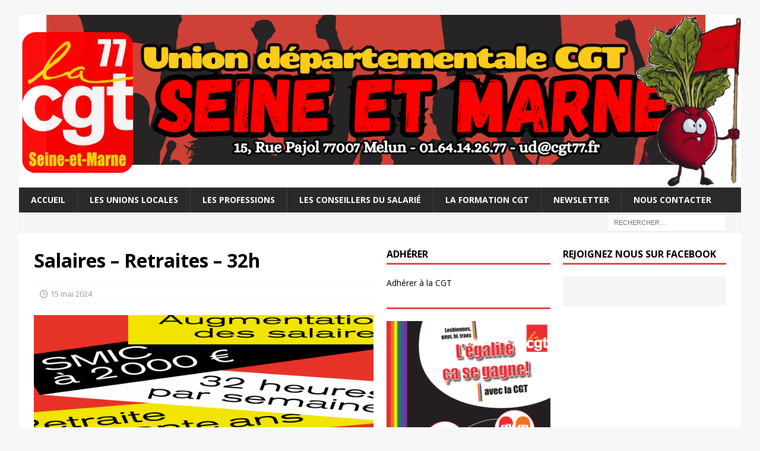

--- FILE ---
content_type: text/html; charset=UTF-8
request_url: https://cgt77.fr/campagne-salaires-retraites-32h/
body_size: 13545
content:
<!DOCTYPE html><html class="no-js mh-two-sb" dir="ltr" lang="fr-FR" prefix="og: https://ogp.me/ns#"><head><meta charset="UTF-8"><meta name="viewport" content="width=device-width, initial-scale=1.0"><link rel="profile" href="http://gmpg.org/xfn/11" /><style type='text/css'></style><title>Salaires – Retraites – 32h - UD CGT 77</title><meta name="description" content="Le Monde du travail n’en peut plus des politiques libérales qui appauvrissent les populations et enrichissent les très riches. La colère s’exprime et chacun cherche une façon de s’en sortir. Les solutions individuelles mènent à l’opposition des salarié.e.s entre eux, voire la stigmatisation d’une partie du salariat d’origine étrangère, faisant le jeu de l’extrême droite," /><meta name="robots" content="max-image-preview:large" /><meta name="author" content="admin"/><meta name="google-site-verification" content="zq_SHpwBauYpo8ebq53yqIRkxnbsqWAfSlDlVzJasPc" /><link rel="canonical" href="https://cgt77.fr/campagne-salaires-retraites-32h/" /><meta name="generator" content="All in One SEO (AIOSEO) 4.9.1.1" /><meta property="og:locale" content="fr_FR" /><meta property="og:site_name" content="UD CGT 77 - Union départementale CGT de Seine et Marne" /><meta property="og:type" content="article" /><meta property="og:title" content="Salaires – Retraites – 32h - UD CGT 77" /><meta property="og:description" content="Le Monde du travail n’en peut plus des politiques libérales qui appauvrissent les populations et enrichissent les très riches. La colère s’exprime et chacun cherche une façon de s’en sortir. Les solutions individuelles mènent à l’opposition des salarié.e.s entre eux, voire la stigmatisation d’une partie du salariat d’origine étrangère, faisant le jeu de l’extrême droite," /><meta property="og:url" content="https://cgt77.fr/campagne-salaires-retraites-32h/" /><meta property="og:image" content="https://cgt77.fr/wp-content/uploads/2023/10/salaires.png" /><meta property="og:image:secure_url" content="https://cgt77.fr/wp-content/uploads/2023/10/salaires.png" /><meta property="og:image:width" content="1600" /><meta property="og:image:height" content="677" /><meta property="article:published_time" content="2024-05-15T18:10:44+00:00" /><meta property="article:modified_time" content="2024-07-09T09:05:45+00:00" /><meta property="article:publisher" content="https://www.facebook.com/profile.php?id=100063795870488" /><meta name="twitter:card" content="summary_large_image" /><meta name="twitter:title" content="Salaires – Retraites – 32h - UD CGT 77" /><meta name="twitter:description" content="Le Monde du travail n’en peut plus des politiques libérales qui appauvrissent les populations et enrichissent les très riches. La colère s’exprime et chacun cherche une façon de s’en sortir. Les solutions individuelles mènent à l’opposition des salarié.e.s entre eux, voire la stigmatisation d’une partie du salariat d’origine étrangère, faisant le jeu de l’extrême droite," /><meta name="twitter:image" content="https://cgt77.fr/wp-content/uploads/2023/10/salaires.png" /> <script type="application/ld+json" class="aioseo-schema">{"@context":"https:\/\/schema.org","@graph":[{"@type":"BlogPosting","@id":"https:\/\/cgt77.fr\/campagne-salaires-retraites-32h\/#blogposting","name":"Salaires \u2013 Retraites \u2013 32h - UD CGT 77","headline":"Salaires &#8211; Retraites &#8211; 32h","author":{"@id":"https:\/\/cgt77.fr\/author\/admin\/#author"},"publisher":{"@id":"https:\/\/cgt77.fr\/#organization"},"image":{"@type":"ImageObject","url":"https:\/\/cgt77.fr\/wp-content\/uploads\/2023\/10\/salaires.png","width":1600,"height":677},"datePublished":"2024-05-15T18:10:44+00:00","dateModified":"2024-07-09T09:05:45+00:00","inLanguage":"fr-FR","mainEntityOfPage":{"@id":"https:\/\/cgt77.fr\/campagne-salaires-retraites-32h\/#webpage"},"isPartOf":{"@id":"https:\/\/cgt77.fr\/campagne-salaires-retraites-32h\/#webpage"},"articleSection":"CAMPAGNE CGT 77"},{"@type":"BreadcrumbList","@id":"https:\/\/cgt77.fr\/campagne-salaires-retraites-32h\/#breadcrumblist","itemListElement":[{"@type":"ListItem","@id":"https:\/\/cgt77.fr#listItem","position":1,"name":"Domicile","item":"https:\/\/cgt77.fr","nextItem":{"@type":"ListItem","@id":"https:\/\/cgt77.fr\/category\/campagne-salaires-retraites-32h\/#listItem","name":"CAMPAGNE CGT 77"}},{"@type":"ListItem","@id":"https:\/\/cgt77.fr\/category\/campagne-salaires-retraites-32h\/#listItem","position":2,"name":"CAMPAGNE CGT 77","item":"https:\/\/cgt77.fr\/category\/campagne-salaires-retraites-32h\/","nextItem":{"@type":"ListItem","@id":"https:\/\/cgt77.fr\/campagne-salaires-retraites-32h\/#listItem","name":"Salaires &#8211; Retraites &#8211; 32h"},"previousItem":{"@type":"ListItem","@id":"https:\/\/cgt77.fr#listItem","name":"Domicile"}},{"@type":"ListItem","@id":"https:\/\/cgt77.fr\/campagne-salaires-retraites-32h\/#listItem","position":3,"name":"Salaires &#8211; Retraites &#8211; 32h","previousItem":{"@type":"ListItem","@id":"https:\/\/cgt77.fr\/category\/campagne-salaires-retraites-32h\/#listItem","name":"CAMPAGNE CGT 77"}}]},{"@type":"Organization","@id":"https:\/\/cgt77.fr\/#organization","name":"UD CGT 77","description":"Union d\u00e9partementale CGT de Seine et Marne","url":"https:\/\/cgt77.fr\/","telephone":"+33164142677","logo":{"@type":"ImageObject","url":"https:\/\/cgt77.fr\/wp-content\/uploads\/2023\/11\/cropped-android-chrome-512x512-1.png","@id":"https:\/\/cgt77.fr\/campagne-salaires-retraites-32h\/#organizationLogo","width":512,"height":512},"image":{"@id":"https:\/\/cgt77.fr\/campagne-salaires-retraites-32h\/#organizationLogo"},"sameAs":["https:\/\/www.facebook.com\/profile.php?id=100063795870488"]},{"@type":"Person","@id":"https:\/\/cgt77.fr\/author\/admin\/#author","url":"https:\/\/cgt77.fr\/author\/admin\/","name":"admin","image":{"@type":"ImageObject","@id":"https:\/\/cgt77.fr\/campagne-salaires-retraites-32h\/#authorImage","url":"https:\/\/secure.gravatar.com\/avatar\/2253a2c5b15ad135d948b79ceafe1333f98cf72f612d793af2857ef7e9cbce1f?s=96&d=mm&r=g","width":96,"height":96,"caption":"admin"}},{"@type":"WebPage","@id":"https:\/\/cgt77.fr\/campagne-salaires-retraites-32h\/#webpage","url":"https:\/\/cgt77.fr\/campagne-salaires-retraites-32h\/","name":"Salaires \u2013 Retraites \u2013 32h - UD CGT 77","description":"Le Monde du travail n\u2019en peut plus des politiques lib\u00e9rales qui appauvrissent les populations et enrichissent les tr\u00e8s riches. La col\u00e8re s\u2019exprime et chacun cherche une fa\u00e7on de s\u2019en sortir. Les solutions individuelles m\u00e8nent \u00e0 l\u2019opposition des salari\u00e9.e.s entre eux, voire la stigmatisation d\u2019une partie du salariat d\u2019origine \u00e9trang\u00e8re, faisant le jeu de l\u2019extr\u00eame droite,","inLanguage":"fr-FR","isPartOf":{"@id":"https:\/\/cgt77.fr\/#website"},"breadcrumb":{"@id":"https:\/\/cgt77.fr\/campagne-salaires-retraites-32h\/#breadcrumblist"},"author":{"@id":"https:\/\/cgt77.fr\/author\/admin\/#author"},"creator":{"@id":"https:\/\/cgt77.fr\/author\/admin\/#author"},"image":{"@type":"ImageObject","url":"https:\/\/cgt77.fr\/wp-content\/uploads\/2023\/10\/salaires.png","@id":"https:\/\/cgt77.fr\/campagne-salaires-retraites-32h\/#mainImage","width":1600,"height":677},"primaryImageOfPage":{"@id":"https:\/\/cgt77.fr\/campagne-salaires-retraites-32h\/#mainImage"},"datePublished":"2024-05-15T18:10:44+00:00","dateModified":"2024-07-09T09:05:45+00:00"},{"@type":"WebSite","@id":"https:\/\/cgt77.fr\/#website","url":"https:\/\/cgt77.fr\/","name":"UD CGT 77","description":"Union d\u00e9partementale CGT de Seine et Marne","inLanguage":"fr-FR","publisher":{"@id":"https:\/\/cgt77.fr\/#organization"}}]}</script> <link rel='dns-prefetch' href='//www.googletagmanager.com' /><link rel='dns-prefetch' href='//fonts.googleapis.com' /><link rel="alternate" type="application/rss+xml" title="UD CGT 77 &raquo; Flux" href="https://cgt77.fr/feed/" /><link rel="alternate" title="oEmbed (JSON)" type="application/json+oembed" href="https://cgt77.fr/wp-json/oembed/1.0/embed?url=https%3A%2F%2Fcgt77.fr%2Fcampagne-salaires-retraites-32h%2F" /><link rel="alternate" title="oEmbed (XML)" type="text/xml+oembed" href="https://cgt77.fr/wp-json/oembed/1.0/embed?url=https%3A%2F%2Fcgt77.fr%2Fcampagne-salaires-retraites-32h%2F&#038;format=xml" /><style id='wp-img-auto-sizes-contain-inline-css' type='text/css'>img:is([sizes=auto i],[sizes^="auto," i]){contain-intrinsic-size:3000px 1500px}
/*# sourceURL=wp-img-auto-sizes-contain-inline-css */</style><link rel='stylesheet' id='wp-block-library-css' href='https://cgt77.fr/wp-includes/css/dist/block-library/style.min.css' type='text/css' media='all' /><style id='classic-theme-styles-inline-css' type='text/css'>/*! This file is auto-generated */
.wp-block-button__link{color:#fff;background-color:#32373c;border-radius:9999px;box-shadow:none;text-decoration:none;padding:calc(.667em + 2px) calc(1.333em + 2px);font-size:1.125em}.wp-block-file__button{background:#32373c;color:#fff;text-decoration:none}
/*# sourceURL=/wp-includes/css/classic-themes.min.css */</style><link rel='stylesheet' id='aioseo/css/src/vue/standalone/blocks/table-of-contents/global.scss-css' href='https://cgt77.fr/wp-content/cache/wmac/css/wmac_single_8aeaa129c1f80e6e5dbaa329351d1482.css' type='text/css' media='all' /><style id='hot-random-image-hot-random-image-block-style-inline-css' type='text/css'>/*!***************************************************************************************************************************************************************************************************************************************!*\
  !*** css ./node_modules/css-loader/dist/cjs.js??ruleSet[1].rules[4].use[1]!./node_modules/postcss-loader/dist/cjs.js??ruleSet[1].rules[4].use[2]!./node_modules/sass-loader/dist/cjs.js??ruleSet[1].rules[4].use[3]!./src/style.scss ***!
  \***************************************************************************************************************************************************************************************************************************************/
/**
 * The following styles get applied both on the front of your site
 * and in the editor.
 *
 * Replace them with your own styles or remove the file completely.
 */

/*# sourceMappingURL=style-index.css.map*/
/*# sourceURL=https://cgt77.fr/wp-content/plugins/hot-random-image/build/style-index.css */</style><style id='global-styles-inline-css' type='text/css'>:root{--wp--preset--aspect-ratio--square: 1;--wp--preset--aspect-ratio--4-3: 4/3;--wp--preset--aspect-ratio--3-4: 3/4;--wp--preset--aspect-ratio--3-2: 3/2;--wp--preset--aspect-ratio--2-3: 2/3;--wp--preset--aspect-ratio--16-9: 16/9;--wp--preset--aspect-ratio--9-16: 9/16;--wp--preset--color--black: #000000;--wp--preset--color--cyan-bluish-gray: #abb8c3;--wp--preset--color--white: #ffffff;--wp--preset--color--pale-pink: #f78da7;--wp--preset--color--vivid-red: #cf2e2e;--wp--preset--color--luminous-vivid-orange: #ff6900;--wp--preset--color--luminous-vivid-amber: #fcb900;--wp--preset--color--light-green-cyan: #7bdcb5;--wp--preset--color--vivid-green-cyan: #00d084;--wp--preset--color--pale-cyan-blue: #8ed1fc;--wp--preset--color--vivid-cyan-blue: #0693e3;--wp--preset--color--vivid-purple: #9b51e0;--wp--preset--gradient--vivid-cyan-blue-to-vivid-purple: linear-gradient(135deg,rgb(6,147,227) 0%,rgb(155,81,224) 100%);--wp--preset--gradient--light-green-cyan-to-vivid-green-cyan: linear-gradient(135deg,rgb(122,220,180) 0%,rgb(0,208,130) 100%);--wp--preset--gradient--luminous-vivid-amber-to-luminous-vivid-orange: linear-gradient(135deg,rgb(252,185,0) 0%,rgb(255,105,0) 100%);--wp--preset--gradient--luminous-vivid-orange-to-vivid-red: linear-gradient(135deg,rgb(255,105,0) 0%,rgb(207,46,46) 100%);--wp--preset--gradient--very-light-gray-to-cyan-bluish-gray: linear-gradient(135deg,rgb(238,238,238) 0%,rgb(169,184,195) 100%);--wp--preset--gradient--cool-to-warm-spectrum: linear-gradient(135deg,rgb(74,234,220) 0%,rgb(151,120,209) 20%,rgb(207,42,186) 40%,rgb(238,44,130) 60%,rgb(251,105,98) 80%,rgb(254,248,76) 100%);--wp--preset--gradient--blush-light-purple: linear-gradient(135deg,rgb(255,206,236) 0%,rgb(152,150,240) 100%);--wp--preset--gradient--blush-bordeaux: linear-gradient(135deg,rgb(254,205,165) 0%,rgb(254,45,45) 50%,rgb(107,0,62) 100%);--wp--preset--gradient--luminous-dusk: linear-gradient(135deg,rgb(255,203,112) 0%,rgb(199,81,192) 50%,rgb(65,88,208) 100%);--wp--preset--gradient--pale-ocean: linear-gradient(135deg,rgb(255,245,203) 0%,rgb(182,227,212) 50%,rgb(51,167,181) 100%);--wp--preset--gradient--electric-grass: linear-gradient(135deg,rgb(202,248,128) 0%,rgb(113,206,126) 100%);--wp--preset--gradient--midnight: linear-gradient(135deg,rgb(2,3,129) 0%,rgb(40,116,252) 100%);--wp--preset--font-size--small: 13px;--wp--preset--font-size--medium: 20px;--wp--preset--font-size--large: 36px;--wp--preset--font-size--x-large: 42px;--wp--preset--spacing--20: 0.44rem;--wp--preset--spacing--30: 0.67rem;--wp--preset--spacing--40: 1rem;--wp--preset--spacing--50: 1.5rem;--wp--preset--spacing--60: 2.25rem;--wp--preset--spacing--70: 3.38rem;--wp--preset--spacing--80: 5.06rem;--wp--preset--shadow--natural: 6px 6px 9px rgba(0, 0, 0, 0.2);--wp--preset--shadow--deep: 12px 12px 50px rgba(0, 0, 0, 0.4);--wp--preset--shadow--sharp: 6px 6px 0px rgba(0, 0, 0, 0.2);--wp--preset--shadow--outlined: 6px 6px 0px -3px rgb(255, 255, 255), 6px 6px rgb(0, 0, 0);--wp--preset--shadow--crisp: 6px 6px 0px rgb(0, 0, 0);}:where(.is-layout-flex){gap: 0.5em;}:where(.is-layout-grid){gap: 0.5em;}body .is-layout-flex{display: flex;}.is-layout-flex{flex-wrap: wrap;align-items: center;}.is-layout-flex > :is(*, div){margin: 0;}body .is-layout-grid{display: grid;}.is-layout-grid > :is(*, div){margin: 0;}:where(.wp-block-columns.is-layout-flex){gap: 2em;}:where(.wp-block-columns.is-layout-grid){gap: 2em;}:where(.wp-block-post-template.is-layout-flex){gap: 1.25em;}:where(.wp-block-post-template.is-layout-grid){gap: 1.25em;}.has-black-color{color: var(--wp--preset--color--black) !important;}.has-cyan-bluish-gray-color{color: var(--wp--preset--color--cyan-bluish-gray) !important;}.has-white-color{color: var(--wp--preset--color--white) !important;}.has-pale-pink-color{color: var(--wp--preset--color--pale-pink) !important;}.has-vivid-red-color{color: var(--wp--preset--color--vivid-red) !important;}.has-luminous-vivid-orange-color{color: var(--wp--preset--color--luminous-vivid-orange) !important;}.has-luminous-vivid-amber-color{color: var(--wp--preset--color--luminous-vivid-amber) !important;}.has-light-green-cyan-color{color: var(--wp--preset--color--light-green-cyan) !important;}.has-vivid-green-cyan-color{color: var(--wp--preset--color--vivid-green-cyan) !important;}.has-pale-cyan-blue-color{color: var(--wp--preset--color--pale-cyan-blue) !important;}.has-vivid-cyan-blue-color{color: var(--wp--preset--color--vivid-cyan-blue) !important;}.has-vivid-purple-color{color: var(--wp--preset--color--vivid-purple) !important;}.has-black-background-color{background-color: var(--wp--preset--color--black) !important;}.has-cyan-bluish-gray-background-color{background-color: var(--wp--preset--color--cyan-bluish-gray) !important;}.has-white-background-color{background-color: var(--wp--preset--color--white) !important;}.has-pale-pink-background-color{background-color: var(--wp--preset--color--pale-pink) !important;}.has-vivid-red-background-color{background-color: var(--wp--preset--color--vivid-red) !important;}.has-luminous-vivid-orange-background-color{background-color: var(--wp--preset--color--luminous-vivid-orange) !important;}.has-luminous-vivid-amber-background-color{background-color: var(--wp--preset--color--luminous-vivid-amber) !important;}.has-light-green-cyan-background-color{background-color: var(--wp--preset--color--light-green-cyan) !important;}.has-vivid-green-cyan-background-color{background-color: var(--wp--preset--color--vivid-green-cyan) !important;}.has-pale-cyan-blue-background-color{background-color: var(--wp--preset--color--pale-cyan-blue) !important;}.has-vivid-cyan-blue-background-color{background-color: var(--wp--preset--color--vivid-cyan-blue) !important;}.has-vivid-purple-background-color{background-color: var(--wp--preset--color--vivid-purple) !important;}.has-black-border-color{border-color: var(--wp--preset--color--black) !important;}.has-cyan-bluish-gray-border-color{border-color: var(--wp--preset--color--cyan-bluish-gray) !important;}.has-white-border-color{border-color: var(--wp--preset--color--white) !important;}.has-pale-pink-border-color{border-color: var(--wp--preset--color--pale-pink) !important;}.has-vivid-red-border-color{border-color: var(--wp--preset--color--vivid-red) !important;}.has-luminous-vivid-orange-border-color{border-color: var(--wp--preset--color--luminous-vivid-orange) !important;}.has-luminous-vivid-amber-border-color{border-color: var(--wp--preset--color--luminous-vivid-amber) !important;}.has-light-green-cyan-border-color{border-color: var(--wp--preset--color--light-green-cyan) !important;}.has-vivid-green-cyan-border-color{border-color: var(--wp--preset--color--vivid-green-cyan) !important;}.has-pale-cyan-blue-border-color{border-color: var(--wp--preset--color--pale-cyan-blue) !important;}.has-vivid-cyan-blue-border-color{border-color: var(--wp--preset--color--vivid-cyan-blue) !important;}.has-vivid-purple-border-color{border-color: var(--wp--preset--color--vivid-purple) !important;}.has-vivid-cyan-blue-to-vivid-purple-gradient-background{background: var(--wp--preset--gradient--vivid-cyan-blue-to-vivid-purple) !important;}.has-light-green-cyan-to-vivid-green-cyan-gradient-background{background: var(--wp--preset--gradient--light-green-cyan-to-vivid-green-cyan) !important;}.has-luminous-vivid-amber-to-luminous-vivid-orange-gradient-background{background: var(--wp--preset--gradient--luminous-vivid-amber-to-luminous-vivid-orange) !important;}.has-luminous-vivid-orange-to-vivid-red-gradient-background{background: var(--wp--preset--gradient--luminous-vivid-orange-to-vivid-red) !important;}.has-very-light-gray-to-cyan-bluish-gray-gradient-background{background: var(--wp--preset--gradient--very-light-gray-to-cyan-bluish-gray) !important;}.has-cool-to-warm-spectrum-gradient-background{background: var(--wp--preset--gradient--cool-to-warm-spectrum) !important;}.has-blush-light-purple-gradient-background{background: var(--wp--preset--gradient--blush-light-purple) !important;}.has-blush-bordeaux-gradient-background{background: var(--wp--preset--gradient--blush-bordeaux) !important;}.has-luminous-dusk-gradient-background{background: var(--wp--preset--gradient--luminous-dusk) !important;}.has-pale-ocean-gradient-background{background: var(--wp--preset--gradient--pale-ocean) !important;}.has-electric-grass-gradient-background{background: var(--wp--preset--gradient--electric-grass) !important;}.has-midnight-gradient-background{background: var(--wp--preset--gradient--midnight) !important;}.has-small-font-size{font-size: var(--wp--preset--font-size--small) !important;}.has-medium-font-size{font-size: var(--wp--preset--font-size--medium) !important;}.has-large-font-size{font-size: var(--wp--preset--font-size--large) !important;}.has-x-large-font-size{font-size: var(--wp--preset--font-size--x-large) !important;}
:where(.wp-block-post-template.is-layout-flex){gap: 1.25em;}:where(.wp-block-post-template.is-layout-grid){gap: 1.25em;}
:where(.wp-block-term-template.is-layout-flex){gap: 1.25em;}:where(.wp-block-term-template.is-layout-grid){gap: 1.25em;}
:where(.wp-block-columns.is-layout-flex){gap: 2em;}:where(.wp-block-columns.is-layout-grid){gap: 2em;}
:root :where(.wp-block-pullquote){font-size: 1.5em;line-height: 1.6;}
/*# sourceURL=global-styles-inline-css */</style><link rel='stylesheet' id='contact-form-7-css' href='https://cgt77.fr/wp-content/cache/wmac/css/wmac_single_64ac31699f5326cb3c76122498b76f66.css' type='text/css' media='all' /><link rel='stylesheet' id='font-awesome-css' href='https://cgt77.fr/wp-content/plugins/elementor/assets/lib/font-awesome/css/font-awesome.min.css' type='text/css' media='all' /><link rel='stylesheet' id='style-css' href='https://cgt77.fr/wp-content/cache/wmac/css/wmac_single_aa315d9c69896e67a617e723970e7c80.css' type='text/css' media='all' /><link rel='stylesheet' id='mh-google-fonts-css' href='https://fonts.googleapis.com/css?family=Open+Sans:300,400,400italic,600,700' type='text/css' media='all' /><link rel='stylesheet' id='mh-font-awesome-css' href='https://cgt77.fr/wp-content/themes/mh-magazine/includes/core/assets/css/font-awesome.min.css' type='text/css' media='all' /><link rel='stylesheet' id='mh-magazine-css' href='https://cgt77.fr/wp-content/cache/wmac/css/wmac_single_fe065c179ca0302ec238eb5a65918fa6.css' type='text/css' media='all' /><link rel='stylesheet' id='heateor_sss_frontend_css-css' href='https://cgt77.fr/wp-content/cache/wmac/css/wmac_single_ba4cc2135d79faefe28d070ad9d25a43.css' type='text/css' media='all' /><style id='heateor_sss_frontend_css-inline-css' type='text/css'>.heateor_sss_button_instagram span.heateor_sss_svg,a.heateor_sss_instagram span.heateor_sss_svg{background:radial-gradient(circle at 30% 107%,#fdf497 0,#fdf497 5%,#fd5949 45%,#d6249f 60%,#285aeb 90%)}.heateor_sss_horizontal_sharing .heateor_sss_svg,.heateor_sss_standard_follow_icons_container .heateor_sss_svg{color:#fff;border-width:0px;border-style:solid;border-color:transparent}.heateor_sss_horizontal_sharing .heateorSssTCBackground{color:#666}.heateor_sss_horizontal_sharing span.heateor_sss_svg:hover,.heateor_sss_standard_follow_icons_container span.heateor_sss_svg:hover{border-color:transparent;}.heateor_sss_vertical_sharing span.heateor_sss_svg,.heateor_sss_floating_follow_icons_container span.heateor_sss_svg{color:#fff;border-width:0px;border-style:solid;border-color:transparent;}.heateor_sss_vertical_sharing .heateorSssTCBackground{color:#666;}.heateor_sss_vertical_sharing span.heateor_sss_svg:hover,.heateor_sss_floating_follow_icons_container span.heateor_sss_svg:hover{border-color:transparent;}@media screen and (max-width:783px) {.heateor_sss_vertical_sharing{display:none!important}}div.heateor_sss_sharing_title{text-align:center}div.heateor_sss_sharing_ul{width:100%;text-align:center;}div.heateor_sss_horizontal_sharing div.heateor_sss_sharing_ul a{float:none!important;display:inline-block;}
/*# sourceURL=heateor_sss_frontend_css-inline-css */</style><link rel='stylesheet' id='mimetypes-link-icons-css' href='https://cgt77.fr/wp-content/plugins/mimetypes-link-icons/css/style.php' type='text/css' media='all' />   <script type="text/javascript" id="3d-flip-book-client-locale-loader-js-extra">var FB3D_CLIENT_LOCALE = {"ajaxurl":"https://cgt77.fr/wp-admin/admin-ajax.php","dictionary":{"Table of contents":"Table of contents","Close":"Close","Bookmarks":"Bookmarks","Thumbnails":"Thumbnails","Search":"Search","Share":"Share","Facebook":"Facebook","Twitter":"Twitter","Email":"Email","Play":"Play","Previous page":"Previous page","Next page":"Next page","Zoom in":"Zoom in","Zoom out":"Zoom out","Fit view":"Fit view","Auto play":"Auto play","Full screen":"Full screen","More":"More","Smart pan":"Smart pan","Single page":"Single page","Sounds":"Sounds","Stats":"Stats","Print":"Print","Download":"Download","Goto first page":"Goto first page","Goto last page":"Goto last page"},"images":"https://cgt77.fr/wp-content/plugins/interactive-3d-flipbook-powered-physics-engine/assets/images/","jsData":{"urls":[],"posts":{"ids_mis":[],"ids":[]},"pages":[],"firstPages":[],"bookCtrlProps":[],"bookTemplates":[]},"key":"3d-flip-book","pdfJS":{"pdfJsLib":"https://cgt77.fr/wp-content/plugins/interactive-3d-flipbook-powered-physics-engine/assets/js/pdf.min.js?ver=4.3.136","pdfJsWorker":"https://cgt77.fr/wp-content/plugins/interactive-3d-flipbook-powered-physics-engine/assets/js/pdf.worker.js?ver=4.3.136","stablePdfJsLib":"https://cgt77.fr/wp-content/plugins/interactive-3d-flipbook-powered-physics-engine/assets/js/stable/pdf.min.js?ver=2.5.207","stablePdfJsWorker":"https://cgt77.fr/wp-content/plugins/interactive-3d-flipbook-powered-physics-engine/assets/js/stable/pdf.worker.js?ver=2.5.207","pdfJsCMapUrl":"https://cgt77.fr/wp-content/plugins/interactive-3d-flipbook-powered-physics-engine/assets/cmaps/"},"cacheurl":"https://cgt77.fr/wp-content/uploads/3d-flip-book/cache/","pluginsurl":"https://cgt77.fr/wp-content/plugins/","pluginurl":"https://cgt77.fr/wp-content/plugins/interactive-3d-flipbook-powered-physics-engine/","thumbnailSize":{"width":"150","height":"150"},"version":"1.16.17"};
//# sourceURL=3d-flip-book-client-locale-loader-js-extra</script>  <script type="text/javascript" id="mh-scripts-js-extra">var mh = {"text":{"toggle_menu":"Toggle Menu"}};
//# sourceURL=mh-scripts-js-extra</script>  
 <script type="text/javascript" src="https://www.googletagmanager.com/gtag/js?id=GT-PLHSS6N" id="google_gtagjs-js" async></script> <script type="text/javascript" id="google_gtagjs-js-after">window.dataLayer = window.dataLayer || [];function gtag(){dataLayer.push(arguments);}
gtag("set","linker",{"domains":["cgt77.fr"]});
gtag("js", new Date());
gtag("set", "developer_id.dZTNiMT", true);
gtag("config", "GT-PLHSS6N");
//# sourceURL=google_gtagjs-js-after</script> <link rel="https://api.w.org/" href="https://cgt77.fr/wp-json/" /><link rel="alternate" title="JSON" type="application/json" href="https://cgt77.fr/wp-json/wp/v2/posts/2863" /><meta name="generator" content="Site Kit by Google 1.170.0" /><!--[if lt IE 9]> <script src="https://cgt77.fr/wp-content/themes/mh-magazine/js/css3-mediaqueries.js"></script> <![endif]--> <!--[if lt IE 9]> <script src="https://cgt77.fr/wp-content/themes/mh-magazine/js/css3-mediaqueries.js"></script> <![endif]--><meta name="google-site-verification" content="raV7Tp07v8T_QmSgtCvdhCvpLVbS_I16AJkNSDmOiEA"><meta name="generator" content="Elementor 3.33.5; features: e_font_icon_svg, additional_custom_breakpoints; settings: css_print_method-external, google_font-enabled, font_display-swap"><style>.e-con.e-parent:nth-of-type(n+4):not(.e-lazyloaded):not(.e-no-lazyload),
				.e-con.e-parent:nth-of-type(n+4):not(.e-lazyloaded):not(.e-no-lazyload) * {
					background-image: none !important;
				}
				@media screen and (max-height: 1024px) {
					.e-con.e-parent:nth-of-type(n+3):not(.e-lazyloaded):not(.e-no-lazyload),
					.e-con.e-parent:nth-of-type(n+3):not(.e-lazyloaded):not(.e-no-lazyload) * {
						background-image: none !important;
					}
				}
				@media screen and (max-height: 640px) {
					.e-con.e-parent:nth-of-type(n+2):not(.e-lazyloaded):not(.e-no-lazyload),
					.e-con.e-parent:nth-of-type(n+2):not(.e-lazyloaded):not(.e-no-lazyload) * {
						background-image: none !important;
					}
				}</style><link rel="icon" href="https://cgt77.fr/wp-content/uploads/2023/11/cropped-favi-32x32.png" sizes="32x32" /><link rel="icon" href="https://cgt77.fr/wp-content/uploads/2023/11/cropped-favi-192x192.png" sizes="192x192" /><link rel="apple-touch-icon" href="https://cgt77.fr/wp-content/uploads/2023/11/cropped-favi-180x180.png" /><meta name="msapplication-TileImage" content="https://cgt77.fr/wp-content/uploads/2023/11/cropped-favi-270x270.png" /><style type="text/css" id="wp-custom-css">.page .entry-title {
display: none;
}</style></head><body id="mh-mobile" class="wp-singular post-template-default single single-post postid-2863 single-format-standard wp-theme-mh-magazine mh-boxed-layout mh-right-sb mh-loop-layout3 mh-widget-layout1 mh-header-transparent mh-loop-hide-caption elementor-default elementor-kit-2331" itemscope="itemscope" itemtype="https://schema.org/WebPage"><div class="mh-container mh-container-outer"><div class="mh-header-nav-mobile clearfix"></div><header class="mh-header" itemscope="itemscope" itemtype="https://schema.org/WPHeader"><div class="mh-container mh-container-inner clearfix"><div class="mh-custom-header clearfix"> <a class="mh-header-image-link" href="https://cgt77.fr/" title="UD CGT 77" rel="home"> <img class="mh-header-image" src="https://cgt77.fr/wp-content/uploads/2025/06/cropped-cropped-Union-departementale-CGT-10.png" srcset="https://cgt77.fr/wp-content/uploads/2025/06/cropped-cropped-Union-departementale-CGT-10-300x72.png 300w, https://cgt77.fr/wp-content/uploads/2025/06/cropped-cropped-Union-departementale-CGT-10-1024x245.png 678w, https://cgt77.fr/wp-content/uploads/2025/06/cropped-cropped-Union-departementale-CGT-10.png 1499w" sizes="(max-width: 768px) 100vw, (max-width: 1200px) 80vw, 1200px" height="359" width="1499" alt="UD CGT 77" loading="eager" decoding="async" /> </a></div></div><div class="mh-main-nav-wrap"><nav class="mh-navigation mh-main-nav mh-container mh-container-inner clearfix" itemscope="itemscope" itemtype="https://schema.org/SiteNavigationElement"><div class="menu"><ul><li class="page_item page-item-2273"><a href="https://cgt77.fr/">Accueil</a></li><li class="page_item page-item-2488"><a href="https://cgt77.fr/unions-locales-2/">Les Unions Locales</a></li><li class="page_item page-item-3828"><a href="https://cgt77.fr/les-professions/">Les professions</a></li><li class="page_item page-item-12"><a href="https://cgt77.fr/conseiller-du-salarie/">Les Conseillers du salarié</a></li><li class="page_item page-item-2828 page_item_has_children"><a href="https://cgt77.fr/formation-cgt/">La Formation CGT</a><ul class='children'><li class="page_item page-item-4093"><a href="https://cgt77.fr/formation-cgt/sinscrire-a-une-formation-ud-cgt-77/">S&rsquo;inscrire à une formation UD CGT 77</a></li><li class="page_item page-item-4096"><a href="https://cgt77.fr/formation-cgt/modeles-de-demande-de-conge-syndical/">Modèles de demande de Congé syndical</a></li></ul></li><li class="page_item page-item-2262"><a href="https://cgt77.fr/newsletter/">Newsletter</a></li><li class="page_item page-item-18"><a href="https://cgt77.fr/nous-contacter/">Nous contacter</a></li></ul></div></nav></div></header><div class="mh-subheader"><div class="mh-container mh-container-inner mh-row clearfix"><div class="mh-header-bar-content mh-header-bar-bottom-right mh-col-1-3 clearfix"><aside class="mh-header-search mh-header-search-bottom"><form role="search" method="get" class="search-form" action="https://cgt77.fr/"> <label> <span class="screen-reader-text">Rechercher :</span> <input type="search" class="search-field" placeholder="Rechercher…" value="" name="s" /> </label> <input type="submit" class="search-submit" value="Rechercher" /></form></aside></div></div></div><div class="mh-wrapper clearfix"><div class="mh-main clearfix"><div id="main-content" class="mh-content" role="main" itemprop="mainContentOfPage"><article id="post-2863" class="post-2863 post type-post status-publish format-standard has-post-thumbnail hentry category-campagne-salaires-retraites-32h"><header class="entry-header clearfix"><h1 class="entry-title">Salaires &#8211; Retraites &#8211; 32h</h1><div class="mh-meta entry-meta"> <span class="entry-meta-date updated"><i class="far fa-clock"></i><a href="https://cgt77.fr/2024/05/">15 mai 2024</a></span></div></header><div class="entry-content clearfix"><figure class="entry-thumbnail"> <img width="678" height="381" src="https://cgt77.fr/wp-content/uploads/2023/10/salaires-678x381.png" class="attachment-mh-magazine-content size-mh-magazine-content wp-post-image" alt="Salaires - Retraites - 32h" title="Salaires - Retraites - 32h" loading="eager" decoding="async" /></figure><div class='heateorSssClear'></div><div  class='heateor_sss_sharing_container heateor_sss_horizontal_sharing' data-heateor-sss-href='https://cgt77.fr/campagne-salaires-retraites-32h/'><div class='heateor_sss_sharing_title' style="font-weight:bold" ></div><div class="heateor_sss_sharing_ul"><a aria-label="Facebook" class="heateor_sss_facebook" href="https://www.facebook.com/sharer/sharer.php?u=https%3A%2F%2Fcgt77.fr%2Fcampagne-salaires-retraites-32h%2F" title="Facebook" rel="nofollow noopener" target="_blank" style="font-size:32px!important;box-shadow:none;display:inline-block;vertical-align:middle"><span class="heateor_sss_svg" style="background-color:#0765FE;width:35px;height:35px;border-radius:999px;display:inline-block;opacity:1;float:left;font-size:32px;box-shadow:none;display:inline-block;font-size:16px;padding:0 4px;vertical-align:middle;background-repeat:repeat;overflow:hidden;padding:0;cursor:pointer;box-sizing:content-box"><svg style="display:block;border-radius:999px;" focusable="false" aria-hidden="true" xmlns="http://www.w3.org/2000/svg" width="100%" height="100%" viewBox="0 0 32 32"><path fill="#fff" d="M28 16c0-6.627-5.373-12-12-12S4 9.373 4 16c0 5.628 3.875 10.35 9.101 11.647v-7.98h-2.474V16H13.1v-1.58c0-4.085 1.849-5.978 5.859-5.978.76 0 2.072.15 2.608.298v3.325c-.283-.03-.775-.045-1.386-.045-1.967 0-2.728.745-2.728 2.683V16h3.92l-.673 3.667h-3.247v8.245C23.395 27.195 28 22.135 28 16Z"></path></svg></span></a><a aria-label="Whatsapp" class="heateor_sss_whatsapp" href="https://api.whatsapp.com/send?text=Salaires%20-%20Retraites%20-%2032h%20https%3A%2F%2Fcgt77.fr%2Fcampagne-salaires-retraites-32h%2F" title="Whatsapp" rel="nofollow noopener" target="_blank" style="font-size:32px!important;box-shadow:none;display:inline-block;vertical-align:middle"><span class="heateor_sss_svg" style="background-color:#55eb4c;width:35px;height:35px;border-radius:999px;display:inline-block;opacity:1;float:left;font-size:32px;box-shadow:none;display:inline-block;font-size:16px;padding:0 4px;vertical-align:middle;background-repeat:repeat;overflow:hidden;padding:0;cursor:pointer;box-sizing:content-box"><svg style="display:block;border-radius:999px;" focusable="false" aria-hidden="true" xmlns="http://www.w3.org/2000/svg" width="100%" height="100%" viewBox="-6 -5 40 40"><path class="heateor_sss_svg_stroke heateor_sss_no_fill" stroke="#fff" stroke-width="2" fill="none" d="M 11.579798566743314 24.396926207859085 A 10 10 0 1 0 6.808479557110079 20.73576436351046"></path><path d="M 7 19 l -1 6 l 6 -1" class="heateor_sss_no_fill heateor_sss_svg_stroke" stroke="#fff" stroke-width="2" fill="none"></path><path d="M 10 10 q -1 8 8 11 c 5 -1 0 -6 -1 -3 q -4 -3 -5 -5 c 4 -2 -1 -5 -1 -4" fill="#fff"></path></svg></span></a><a aria-label="Instagram" class="heateor_sss_button_instagram" href="https://www.instagram.com/" title="Instagram" rel="nofollow noopener" target="_blank" style="font-size:32px!important;box-shadow:none;display:inline-block;vertical-align:middle"><span class="heateor_sss_svg" style="background-color:#53beee;width:35px;height:35px;border-radius:999px;display:inline-block;opacity:1;float:left;font-size:32px;box-shadow:none;display:inline-block;font-size:16px;padding:0 4px;vertical-align:middle;background-repeat:repeat;overflow:hidden;padding:0;cursor:pointer;box-sizing:content-box"><svg style="display:block;border-radius:999px;" version="1.1" viewBox="-10 -10 148 148" width="100%" height="100%" xml:space="preserve" xmlns="http://www.w3.org/2000/svg" xmlns:xlink="http://www.w3.org/1999/xlink"><g><g><path d="M86,112H42c-14.336,0-26-11.663-26-26V42c0-14.337,11.664-26,26-26h44c14.337,0,26,11.663,26,26v44 C112,100.337,100.337,112,86,112z M42,24c-9.925,0-18,8.074-18,18v44c0,9.925,8.075,18,18,18h44c9.926,0,18-8.075,18-18V42 c0-9.926-8.074-18-18-18H42z" fill="#fff"></path></g><g><path d="M64,88c-13.234,0-24-10.767-24-24c0-13.234,10.766-24,24-24s24,10.766,24,24C88,77.233,77.234,88,64,88z M64,48c-8.822,0-16,7.178-16,16s7.178,16,16,16c8.822,0,16-7.178,16-16S72.822,48,64,48z" fill="#fff"></path></g><g><circle cx="89.5" cy="38.5" fill="#fff" r="5.5"></circle></g></g></svg></span></a><a aria-label="X" class="heateor_sss_button_x" href="https://twitter.com/intent/tweet?text=Salaires%20-%20Retraites%20-%2032h&url=https%3A%2F%2Fcgt77.fr%2Fcampagne-salaires-retraites-32h%2F" title="X" rel="nofollow noopener" target="_blank" style="font-size:32px!important;box-shadow:none;display:inline-block;vertical-align:middle"><span class="heateor_sss_svg heateor_sss_s__default heateor_sss_s_x" style="background-color:#2a2a2a;width:35px;height:35px;border-radius:999px;display:inline-block;opacity:1;float:left;font-size:32px;box-shadow:none;display:inline-block;font-size:16px;padding:0 4px;vertical-align:middle;background-repeat:repeat;overflow:hidden;padding:0;cursor:pointer;box-sizing:content-box"><svg width="100%" height="100%" style="display:block;border-radius:999px;" focusable="false" aria-hidden="true" xmlns="http://www.w3.org/2000/svg" viewBox="0 0 32 32"><path fill="#fff" d="M21.751 7h3.067l-6.7 7.658L26 25.078h-6.172l-4.833-6.32-5.531 6.32h-3.07l7.167-8.19L6 7h6.328l4.37 5.777L21.75 7Zm-1.076 16.242h1.7L11.404 8.74H9.58l11.094 14.503Z"></path></svg></span></a><a aria-label="Linkedin" class="heateor_sss_button_linkedin" href="https://www.linkedin.com/sharing/share-offsite/?url=https%3A%2F%2Fcgt77.fr%2Fcampagne-salaires-retraites-32h%2F" title="Linkedin" rel="nofollow noopener" target="_blank" style="font-size:32px!important;box-shadow:none;display:inline-block;vertical-align:middle"><span class="heateor_sss_svg heateor_sss_s__default heateor_sss_s_linkedin" style="background-color:#0077b5;width:35px;height:35px;border-radius:999px;display:inline-block;opacity:1;float:left;font-size:32px;box-shadow:none;display:inline-block;font-size:16px;padding:0 4px;vertical-align:middle;background-repeat:repeat;overflow:hidden;padding:0;cursor:pointer;box-sizing:content-box"><svg style="display:block;border-radius:999px;" focusable="false" aria-hidden="true" xmlns="http://www.w3.org/2000/svg" width="100%" height="100%" viewBox="0 0 32 32"><path d="M6.227 12.61h4.19v13.48h-4.19V12.61zm2.095-6.7a2.43 2.43 0 0 1 0 4.86c-1.344 0-2.428-1.09-2.428-2.43s1.084-2.43 2.428-2.43m4.72 6.7h4.02v1.84h.058c.56-1.058 1.927-2.176 3.965-2.176 4.238 0 5.02 2.792 5.02 6.42v7.395h-4.183v-6.56c0-1.564-.03-3.574-2.178-3.574-2.18 0-2.514 1.7-2.514 3.46v6.668h-4.187V12.61z" fill="#fff"></path></svg></span></a><a aria-label="Tumblr" class="heateor_sss_button_tumblr" href="https://www.tumblr.com/widgets/share/tool?posttype=link&canonicalUrl=https%3A%2F%2Fcgt77.fr%2Fcampagne-salaires-retraites-32h%2F&title=Salaires%20-%20Retraites%20-%2032h&caption=" title="Tumblr" rel="nofollow noopener" target="_blank" style="font-size:32px!important;box-shadow:none;display:inline-block;vertical-align:middle"><span class="heateor_sss_svg aheateor_sss_s__default heateor_sss_s_tumblr" style="background-color:#29435d;width:35px;height:35px;border-radius:999px;display:inline-block;opacity:1;float:left;font-size:32px;box-shadow:none;display:inline-block;font-size:16px;padding:0 4px;vertical-align:middle;background-repeat:repeat;overflow:hidden;padding:0;cursor:pointer;box-sizing:content-box"><svg style="display:block;border-radius:999px;" focusable="false" aria-hidden="true" xmlns="http://www.w3.org/2000/svg" width="100%" height="100%" viewBox="-2 -2 36 36"><path fill="#fff" d="M20.775 21.962c-.37.177-1.08.33-1.61.345-1.598.043-1.907-1.122-1.92-1.968v-6.217h4.007V11.1H17.26V6.02h-2.925s-.132.044-.144.15c-.17 1.556-.895 4.287-3.923 5.378v2.578h2.02v6.522c0 2.232 1.647 5.404 5.994 5.33 1.467-.025 3.096-.64 3.456-1.17l-.96-2.846z"/></svg></span></a><a aria-label="SMS" class="heateor_sss_button_sms" href="sms:?&body=Salaires%20-%20Retraites%20-%2032h%20https%3A%2F%2Fcgt77.fr%2Fcampagne-salaires-retraites-32h%2F" title="SMS" rel="nofollow noopener" style="font-size:32px!important;box-shadow:none;display:inline-block;vertical-align:middle"><span class="heateor_sss_svg heateor_sss_s__default heateor_sss_s_sms" style="background-color:#6ebe45;width:35px;height:35px;border-radius:999px;display:inline-block;opacity:1;float:left;font-size:32px;box-shadow:none;display:inline-block;font-size:16px;padding:0 4px;vertical-align:middle;background-repeat:repeat;overflow:hidden;padding:0;cursor:pointer;box-sizing:content-box"><svg style="display:block;border-radius:999px;" focusable="false" aria-hidden="true" xmlns="http://www.w3.org/2000/svg" width="100%" height="100%" viewBox="0 0 32 32"><path fill="#fff" d="M16 3.543c-7.177 0-13 4.612-13 10.294 0 3.35 2.027 6.33 5.16 8.21 1.71 1.565 1.542 4.08-.827 6.41 2.874 0 7.445-1.698 8.462-4.34H16c7.176 0 13-4.605 13-10.285s-5.824-10.29-13-10.29zM9.045 17.376c-.73 0-1.45-.19-1.81-.388l.294-1.194c.384.2.98.398 1.6.398.66 0 1.01-.275 1.01-.692 0-.398-.302-.625-1.07-.9-1.06-.37-1.753-.957-1.753-1.886 0-1.09.91-1.924 2.415-1.924.72 0 1.25.152 1.63.322l-.322 1.166a3.037 3.037 0 0 0-1.336-.303c-.625 0-.93.284-.93.616 0 .41.36.59 1.186.9 1.127.42 1.658 1.01 1.658 1.91.003 1.07-.822 1.98-2.575 1.98zm9.053-.095l-.095-2.44a72.993 72.993 0 0 1-.057-2.626h-.028a35.41 35.41 0 0 1-.71 2.475l-.778 2.49h-1.128l-.682-2.473a29.602 29.602 0 0 1-.578-2.493h-.02c-.037.863-.065 1.85-.112 2.645l-.114 2.425H12.46l.407-6.386h1.924l.63 2.13c.2.74.397 1.536.54 2.285h.027a52.9 52.9 0 0 1 .607-2.293l.683-2.12h1.886l.35 6.386H18.1zm4.09.1c-.73 0-1.45-.19-1.81-.39l.293-1.194c.39.2.99.398 1.605.398.663 0 1.014-.275 1.014-.692 0-.396-.305-.623-1.07-.9-1.064-.37-1.755-.955-1.755-1.884 0-1.09.91-1.924 2.416-1.924.72 0 1.25.153 1.63.323l-.322 1.166a3.038 3.038 0 0 0-1.337-.303c-.625 0-.93.284-.93.616 0 .408.36.588 1.186.9 1.127.42 1.658 1.006 1.658 1.906.002 1.07-.823 1.98-2.576 1.98z"></path></svg></span></a><a aria-label="Email" class="heateor_sss_email" href="https://cgt77.fr/campagne-salaires-retraites-32h/" onclick="event.preventDefault();window.open('mailto:?subject=' + decodeURIComponent('Salaires%20-%20Retraites%20-%2032h').replace('&', '%26') + '&body=https%3A%2F%2Fcgt77.fr%2Fcampagne-salaires-retraites-32h%2F', '_blank')" title="Email" rel="noopener" style="font-size:32px!important;box-shadow:none;display:inline-block;vertical-align:middle"><span class="heateor_sss_svg" style="background-color:#649a3f;width:35px;height:35px;border-radius:999px;display:inline-block;opacity:1;float:left;font-size:32px;box-shadow:none;display:inline-block;font-size:16px;padding:0 4px;vertical-align:middle;background-repeat:repeat;overflow:hidden;padding:0;cursor:pointer;box-sizing:content-box"><svg style="display:block;border-radius:999px;" focusable="false" aria-hidden="true" xmlns="http://www.w3.org/2000/svg" width="100%" height="100%" viewBox="-.75 -.5 36 36"><path d="M 5.5 11 h 23 v 1 l -11 6 l -11 -6 v -1 m 0 2 l 11 6 l 11 -6 v 11 h -22 v -11" stroke-width="1" fill="#fff"></path></svg></span></a></div><div class="heateorSssClear"></div></div><div class='heateorSssClear'></div><p style="text-align: justify;"><span style="font-size: 14pt;">Le Monde du travail n’en peut plus des politiques libérales qui appauvrissent les populations et enrichissent les très riches. La colère s’exprime et chacun cherche une façon de s’en sortir.</span></p><p style="text-align: justify;"><span style="font-size: 14pt;">Les solutions individuelles mènent à l’opposition des salarié.e.s entre eux, voire la stigmatisation d’une partie du salariat d’origine étrangère, faisant le jeu de l’extrême droite, du patronat et des plus riches.</span></p><p style="text-align: justify;"><span style="font-size: 14pt;">La CGT a la responsabilité de construire des réponses collectives et ouvrir des perspectives de progrès social. Pour cela portons nos propositions de transformation sociale, il nous faut maintenant interroger collectivement les salarié.e.s en leur proposant d’agir.</span></p><p style="text-align: justify;"><span style="font-size: 14pt;">Augmentation des salaires pour reconnaître les qualifications et répondre aux besoins, partage du temps de travail pour travailler mieux et travailler toutes et tous sont autant d’aspirations légitimes.</span></p><p style="text-align: justify;"><span style="font-size: 14pt;">Elles ne pourront se concrétiser sans mise en mouvement des celles et ceux qui créent les richesses par leur travail ou bien répondent à l’intérêt général à savoir les services publics.</span></p><p style="text-align: justify;"><span style="font-size: 14pt;">Les syndicats CGT sont invités à s’emparer de cette campagne et l’enrichir, pour construire les revendications et l’action pour gagner. Invitons les salarié.e.s à rejoindre la CGT pour construire ensemble les réponses nécessaires pour vivre mieux et travailler tous et toutes.</span></p><p style="text-align: justify;"><span style="font-size: 14pt;">Là où il n’y a pas de syndicat CGT, il est de notre responsabilité collective de consulter et proposer aux salarié.e.s de s’organiser dans l’entreprise.</span></p><p style="text-align: justify;"><span style="font-size: 14pt;"><strong>Cette campagne est évolutive, elle sera mise à jour périodiquement !</strong></span></p><p>&nbsp;</p><hr /><p><img fetchpriority="high" fetchpriority="high" decoding="async" class="aligncenter wp-image-3254 size-full" src="https://cgt77.fr/wp-content/uploads/2023/10/Sans-titre-5.png" alt="Salaires - Retraites - 32h" width="1652" height="208" srcset="https://cgt77.fr/wp-content/uploads/2023/10/Sans-titre-5.png 1600w, https://cgt77.fr/wp-content/uploads/2023/10/Sans-titre-5-300x38.png 300w, https://cgt77.fr/wp-content/uploads/2023/10/Sans-titre-5-1024x129.png 1024w, https://cgt77.fr/wp-content/uploads/2023/10/Sans-titre-5-768x97.png 768w, https://cgt77.fr/wp-content/uploads/2023/10/Sans-titre-5-1536x193.png 1536w" sizes="(max-width: 1652px) 100vw, 1652px" /></p><ul class="mh-posts-lineup-more"><li class="mh-posts-lineup-more-item post-3139 post type-post status-publish format-standard has-post-thumbnail category-campagne-salaires-retraites-32h"><h3 class="mh-posts-lineup-more-title"><span style="font-size: 14pt;"><a title="Argumentaire Salaire – Retraite – 32H UD CGT 77" href="https://cgt77.fr/argumentaire-salaire-retraite-32h-ud-cgt-77/" rel="bookmark">Argumentaire Salaire – Retraite – 32H UD CGT 77</a></span></h3></li><li class="mh-posts-lineup-more-item post-2596 post type-post status-publish format-standard has-post-thumbnail category-campagne-salaires-retraites-32h"><h3 class="mh-posts-lineup-more-title"><span style="font-size: 14pt;"><a title="Déterminez vos besoins pour vivre mieux!" href="https://cgt77.fr/determinez-vos-besoins-pour-vivre-mieux/" rel="bookmark">Déterminez vos besoins pour vivre mieux!</a></span></h3></li><li class="mh-posts-lineup-more-item post-2656 post type-post status-publish format-standard has-post-thumbnail category-campagne-salaires-retraites-32h"><h3 class="mh-posts-lineup-more-title"><span style="font-size: 14pt;"><a title="Calculez le paiement de vos qualifications (Secteur privé)" href="https://cgt77.fr/avec-la-cgt-calculez-le-paiement-de-vos-qualifications-secteur-prive/" rel="bookmark">Calculez le paiement de vos qualifications (Secteur privé)</a></span></h3></li><li class="mh-posts-lineup-more-item post-2653 post type-post status-publish format-standard has-post-thumbnail category-campagne-salaires-retraites-32h"><h3 class="mh-posts-lineup-more-title"><span style="font-size: 14pt;"><a title="Calculez le paiement de vos qualifications (Fonction publique)" href="https://cgt77.fr/fonction-publique-calculez-le-paiement-de-vos-qualifications/" rel="bookmark">Calculez le paiement de vos qualifications (Fonction publique)</a></span></h3></li><li><h3><a href="https://cgt77.fr/CAMPSAL.rar"><span style="font-size: 14pt;">Télécharger</span> le dossier complet</a></h3></li></ul></div></article></div><aside class="mh-widget-col-1 mh-sidebar" itemscope="itemscope" itemtype="https://schema.org/WPSideBar"><div id="linkcat-11" class="mh-widget widget_links"><h4 class="mh-widget-title"><span class="mh-widget-title-inner">Adhérer</span></h4><ul class='xoxo blogroll'><li><a href="https://www.cgt.fr/syndicalisation/syndiquez-vous#forward" title="Adhérer en ligne à la CGT " target="_blank">Adhérer à la CGT</a></li></ul></div><div id="hot-random_image-5" class="mh-widget Hot_random_image"><h4 class="mh-widget-title"><span class="mh-widget-title-inner"> </span></h4><figure class="wp-block-image"><img class="hot-random-image" style="width:100%;height:auto" src="https://cgt77.fr/wp-content/uploads/affiches/affiche_a3_lgbt1.jpg" alt="Random image" /></figure></div></aside></div><aside class="mh-widget-col-1 mh-sidebar-2 mh-sidebar-wide" itemscope="itemscope" itemtype="https://schema.org/WPSideBar"><div id="mh_facebook_page-12" class="mh-widget mh_facebook_page"><h4 class="mh-widget-title"><span class="mh-widget-title-inner">Rejoignez nous sur Facebook</span></h4><div class="mh-magazine-facebook-page-widget"><div class="fb-page" data-href="https://www.facebook.com/profile.php?id=100063795870488" data-width="300" data-height="500" data-hide-cover="0" data-show-facepile="1" data-show-posts="0"></div></div></div></aside></div><div class="mh-copyright-wrap"><div class="mh-container mh-container-inner clearfix"><p class="mh-copyright"> © 2023 | Union départementale CGT de Seine &amp; Marne</p></div></div> <a title="Back to Top" href="#" class="mh-back-to-top"><i class="fa fa-chevron-up"></i></a></div> <script type="speculationrules">{"prefetch":[{"source":"document","where":{"and":[{"href_matches":"/*"},{"not":{"href_matches":["/wp-*.php","/wp-admin/*","/wp-content/uploads/*","/wp-content/*","/wp-content/plugins/*","/wp-content/themes/mh-magazine/*","/*\\?(.+)"]}},{"not":{"selector_matches":"a[rel~=\"nofollow\"]"}},{"not":{"selector_matches":".no-prefetch, .no-prefetch a"}}]},"eagerness":"conservative"}]}</script> <a title="Back to Top" href="#" class="mh-back-to-top"><i class="fa fa-chevron-up"></i></a><div id="fb-root"></div> <script>(function(d, s, id){
                    var js, fjs = d.getElementsByTagName(s)[0];
                    if (d.getElementById(id)) return;
                    js = d.createElement(s); js.id = id;
                    js.src = "//connect.facebook.net/fr_FR/sdk.js#xfbml=1&version=v2.9";
                    fjs.parentNode.insertBefore(js, fjs);
                }(document, 'script', 'facebook-jssdk'));</script> <script>const lazyloadRunObserver = () => {
					const lazyloadBackgrounds = document.querySelectorAll( `.e-con.e-parent:not(.e-lazyloaded)` );
					const lazyloadBackgroundObserver = new IntersectionObserver( ( entries ) => {
						entries.forEach( ( entry ) => {
							if ( entry.isIntersecting ) {
								let lazyloadBackground = entry.target;
								if( lazyloadBackground ) {
									lazyloadBackground.classList.add( 'e-lazyloaded' );
								}
								lazyloadBackgroundObserver.unobserve( entry.target );
							}
						});
					}, { rootMargin: '200px 0px 200px 0px' } );
					lazyloadBackgrounds.forEach( ( lazyloadBackground ) => {
						lazyloadBackgroundObserver.observe( lazyloadBackground );
					} );
				};
				const events = [
					'DOMContentLoaded',
					'elementor/lazyload/observe',
				];
				events.forEach( ( event ) => {
					document.addEventListener( event, lazyloadRunObserver );
				} );</script> <script type="text/javascript" id="hot_random_image_header-js-after">const hot_random_image_cover = "https://cgt77.fr/wp-content/plugins/hot-random-image/images/hot_random_image.png";
//# sourceURL=hot_random_image_header-js-after</script> <script type="module"  src="https://cgt77.fr/wp-content/plugins/all-in-one-seo-pack/dist/Lite/assets/table-of-contents.95d0dfce.js" id="aioseo/js/src/vue/standalone/blocks/table-of-contents/frontend.js-js"></script>   <script type="text/javascript" id="wp-i18n-js-after">wp.i18n.setLocaleData( { 'text direction\u0004ltr': [ 'ltr' ] } );
//# sourceURL=wp-i18n-js-after</script>  <script type="text/javascript" id="contact-form-7-js-translations">( function( domain, translations ) {
	var localeData = translations.locale_data[ domain ] || translations.locale_data.messages;
	localeData[""].domain = domain;
	wp.i18n.setLocaleData( localeData, domain );
} )( "contact-form-7", {"translation-revision-date":"2025-02-06 12:02:14+0000","generator":"GlotPress\/4.0.1","domain":"messages","locale_data":{"messages":{"":{"domain":"messages","plural-forms":"nplurals=2; plural=n > 1;","lang":"fr"},"This contact form is placed in the wrong place.":["Ce formulaire de contact est plac\u00e9 dans un mauvais endroit."],"Error:":["Erreur\u00a0:"]}},"comment":{"reference":"includes\/js\/index.js"}} );
//# sourceURL=contact-form-7-js-translations</script> <script type="text/javascript" id="contact-form-7-js-before">var wpcf7 = {
    "api": {
        "root": "https:\/\/cgt77.fr\/wp-json\/",
        "namespace": "contact-form-7\/v1"
    },
    "cached": 1
};
//# sourceURL=contact-form-7-js-before</script>  <script type="text/javascript" id="heateor_sss_sharing_js-js-before">function heateorSssLoadEvent(e) {var t=window.onload;if (typeof window.onload!="function") {window.onload=e}else{window.onload=function() {t();e()}}};	var heateorSssSharingAjaxUrl = 'https://cgt77.fr/wp-admin/admin-ajax.php', heateorSssCloseIconPath = 'https://cgt77.fr/wp-content/plugins/sassy-social-share/public/../images/close.png', heateorSssPluginIconPath = 'https://cgt77.fr/wp-content/plugins/sassy-social-share/public/../images/logo.png', heateorSssHorizontalSharingCountEnable = 0, heateorSssVerticalSharingCountEnable = 0, heateorSssSharingOffset = -10; var heateorSssMobileStickySharingEnabled = 0;var heateorSssCopyLinkMessage = "Lien copié.";var heateorSssUrlCountFetched = [], heateorSssSharesText = 'Partages', heateorSssShareText = 'Partage';function heateorSssPopup(e) {window.open(e,"popUpWindow","height=400,width=600,left=400,top=100,resizable,scrollbars,toolbar=0,personalbar=0,menubar=no,location=no,directories=no,status")}
//# sourceURL=heateor_sss_sharing_js-js-before</script>  <script type="text/javascript" id="mimetypes-link-icons-js-extra">var i18n_mtli = {"hidethings":"","enable_async":"1","enable_async_debug":"","mime_array":["docx","jpg","jpeg","pdf","zip"]};
//# sourceURL=mimetypes-link-icons-js-extra</script>  <script type="text/javascript" defer src="https://cgt77.fr/wp-content/cache/wmac/js/wmac_9873886e87a34d7efe1ce32064549be0.js"></script></body></html>